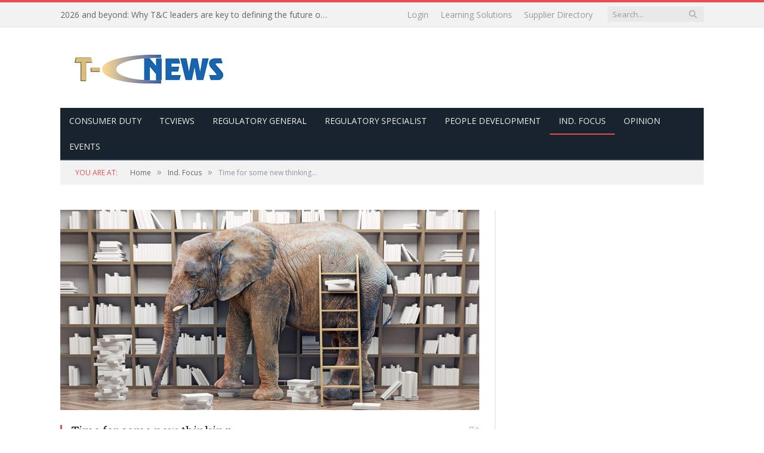

--- FILE ---
content_type: text/plain
request_url: https://www.google-analytics.com/j/collect?v=1&_v=j102&a=1979995649&t=pageview&_s=1&dl=https%3A%2F%2Fwww.t-cnews.com%2Findustry-focus%2Ftime-new-thinking%2F&ul=en-us%40posix&dt=Time%20for%20some%20new%20thinking%E2%80%A6%20-%20T-CNews&sr=1280x720&vp=1280x720&_u=IADAAEABAAAAACAAI~&jid=528407451&gjid=1747646978&cid=62593960.1769257201&tid=UA-101240942-1&_gid=771793521.1769257203&_r=1&_slc=1&z=526153728
body_size: -565
content:
2,cG-8YXYZKW3Y9